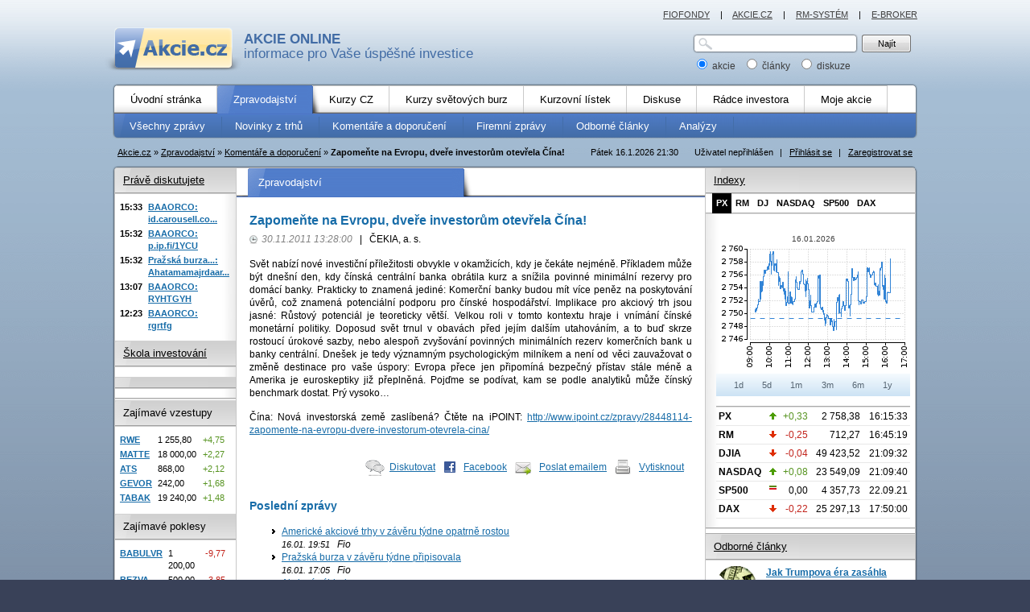

--- FILE ---
content_type: text/html; charset=UTF-8
request_url: https://www.akcie.cz/komentare-a-doporuceni/92333-zapome-te-na-evropu-dvere-investorum-otevrela-cina/
body_size: 30619
content:
<?xml version="1.0" encoding="utf-8"?><!DOCTYPE html PUBLIC "-//W3C//DTD XHTML 1.0 Transitional//EN" "https://www.w3.org/TR/xhtml1/DTD/xhtml1-transitional.dtd">
<html xmlns="https://www.w3.org/1999/xhtml" xml:lang="cs" lang="cs">
<head>
	<base href="https://www.akcie.cz/clanek.php"/>

	<link rel="stylesheet" type="text/css" href="/css/akcie-core.css?23102024" media="all"/>
	<link rel="stylesheet" type="text/css" href="/css/akcie-core-print.css?23102024" media="print"/>
	<link rel="stylesheet" type="text/css" href="/css/node/cookieconsent.css?23102024" media="all"/>

			<!--[if lte IE 6]>
		<link rel="stylesheet" type="text/css" href="/css/akcie-core-msie6.css" media="screen,projection"/><![endif]-->
	
	<link rel="stylesheet" type="text/css" href="/css/akcie-extended.css?23102024" media="screen,projection"/>
	<!--[if IE 7]>
	<link rel="stylesheet" type="text/css" href="/css/akcie-extended-msie7.css" media="screen,projection"/><![endif]-->

			<!--[if lte IE 6]>
		<link rel="stylesheet" type="text/css" href="/css/akcie-extended-msie6.css" media="screen,projection"/><![endif]-->
	

	
	<link rel="alternate" type="application/xml" title="RSS zprávy" href="https://www.akcie.cz/rss/zpravy.xml"/>
	<link rel="alternate" type="application/xml" title="RSS novinky" href="https://www.akcie.cz/rss/zpravy2.xml"/>
	<link rel="alternate" type="application/xml" title="RSS názory" href="https://www.akcie.cz/rss/nazory.xml"/>

	<script nonce="Txorz8Jc+jdYhn5dRvKP/thwBT2/" type="text/javascript" src="/js/okno.js?23102024"></script>
	<script nonce="Txorz8Jc+jdYhn5dRvKP/thwBT2/" type="text/javascript" src="/js/node/jquery.js?23102024"></script>
	<script nonce="Txorz8Jc+jdYhn5dRvKP/thwBT2/" type="text/javascript" src="/js/node/dataTables.min.js?23102024"></script>
	<script nonce="Txorz8Jc+jdYhn5dRvKP/thwBT2/" type="text/javascript" src="/js/jquery.cookie.js?23102024"></script>
	<script nonce="Txorz8Jc+jdYhn5dRvKP/thwBT2/" type="text/javascript" src="/js/fce.js?23102024"></script>
	<script nonce="Txorz8Jc+jdYhn5dRvKP/thwBT2/" type="text/javascript" src="/js/jquery.url.js?23102024"></script>

				<meta http-equiv="content-type" content="text/html; charset=utf-8"/>
	<meta http-equiv="content-language" content="cs"/>
	<meta name="copyright" content="Fio"/>
	<meta name="author" content="Fio"/>


	<title>Zapomeňte na Evropu, dveře investorům otevřela | Akcie.cz</title>
<meta name="description" content="Svět nabízí nové investiční příležitosti obvykle v okamžicích, kdy je čekáte nejméně. Příkladem může být dnešní den, kdy čínská" />

    <script nonce="Txorz8Jc+jdYhn5dRvKP/thwBT2/" src="/js/GTM_start.js"></script>
        <!--  type='text/plain' Google Tag Manager -->
        <script nonce="Txorz8Jc+jdYhn5dRvKP/thwBT2/">(function(w,d,s,l,i){w[l]=w[l]||[];w[l].push({'gtm.start':
                                new Date().getTime(),event:'gtm.js'});var f=d.getElementsByTagName(s)[0],
                            j=d.createElement(s),dl=l!='dataLayer'?'&l='+l:'';j.async=true;j.src=
                            'https://www.googletagmanager.com/gtm.js?id='+i+dl;f.parentNode.insertBefore(j,f);
                        })(window,document,'script','dataLayer','GTM-NW8RNM2');</script>
        <!-- End Google Tag Manager -->
        </head>
<body>

        <!-- Google Tag Manager (noscript) -->
        <noscript><iframe src='https://www.googletagmanager.com/ns.html?id=GTM-NW8RNM2'
                      height='0' width='0' style='display:none;visibility:hidden'></iframe></noscript>
    <!-- End Google Tag Manager (noscript) -->
        
<!--[if lt IE 7]>
<div class="center" style="margin: auto; width:1000px">
  <div style='border: 1px solid #F7941D; background: #FEEFDA; text-align: center; clear: both; height: 80px; position: relative;'>    
    <div style='position: absolute; right: 3px; top: 3px;'>
      <a href='#' onclick='javascript:this.parentNode.parentNode.style.display="none"; return false;'>
        <img src='/gfx/ie6nomore-cornerx.jpg' style='border: none;' alt='Zavřít upozornění'/>
      </a>
    </div>
    
    <div style='width: 640px; margin: 0 auto; text-align: left; padding: 0; overflow: hidden; color: black;'>      
      <div style='width: 75px; float: left;'><img src='/gfx/ie6nomore-warning.jpg' alt='Varování!'/></div>
      <div style='width: 275px; float: left;'>
        <div style='font-size: 14px; margin-top: 12px;'><strong>Používáte zastaralý prohlížeč!</strong></div>
        <div style='font-size: 12px; margin-top: 5px;'>
          Kvůli své bezpečnosti a pohodlí by jste měli nainstalovat lepší program. 
          <strong><a href="https://www.zive.cz/Clanky/Zive-cz-se-pridava-k-boji-proti-Inernet-exploreru-6/sc-3-a-148234/default.aspx">Více podrobností...</a></strong>
        </div>
      </div>
      <div style='width: 75px; float: left;'>
        <a href='https://www.firefox.com' target='_blank'>
        <img src='/gfx/ie6nomore-firefox.jpg' style='border: none;' alt='Get Firefox'/>
        </a>
      </div>      
      
      <div style='width: 75px; float: left;'>
        <a href='https://www.microsoft.com/windows/Internet-explorer/default.aspx' target='_blank'>
        <img src='/gfx/ie6nomore-ie8.jpg' style='border: none;' alt='Get Internet Explorer 8'/>
        </a>
      </div>
      <div style='float: left;'>
        <a href='https://www.google.com/chrome' target='_blank'>
        <img src='/gfx/ie6nomore-chrome.jpg' style='border: none;' alt='Get Google Chrome'/>
        </a>
      </div> 
    </div>  
  </div>
</div>    
<![endif]-->

		<div id="site" class="with-ad-U">
    	<div id="ad-1020x100" class="add">
        

	<div id='leaderboard-top'></div>

	    	</div>		
			<div id="page">
				<div id="header">
					<div id="logo">
            							<a href="/"><strong>AKCIE ONLINE</strong> informace pro Vaše úspěšné investice</a>
            					</div>
					<div id="search">
						<form action="vyhledavani" method="post">
							<p>
								<span class="sinput">
									<span>
										<input id="inTEXT_HLEDANI" name="inTEXT_HLEDANI" type="text" class="text" maxlength="20" />
									</span>
								</span> 
								<span class="sbutton">
									<input id="cmdHLEDANI" name="cmdHLEDANI" type="submit" value="Najít" class="button button-61" />
								</span> 
							</p>
							<p>
								<label for="sarea1">
									<input id="sarea1" checked="checked" name="typHLEDANI" type="radio" value="1" /> akcie
								</label> &nbsp; 
								<label for="sarea2">
									<input id="sarea2" name="typHLEDANI" type="radio" value="2" /> články
								</label> &nbsp; 
								<label for="sarea3">
									<input id="sarea3" name="typHLEDANI" type="radio" value="3" /> diskuze
								</label> 
							</p>
						</form>
					</div>  <!-- search -->
					<div class="cleaner"><hr /></div>
				</div>  <!-- header -->
				<div id="semipage">


<div id="menu">
  				<div class="level1">
					<div class="inner">
						<ul class="null">
              <li class="first">
                <a href="/"><span >Úvodní stránka</span></a>                <span class="empty">&nbsp;</span>
              </li>
              <li class="active">
                <a href="/zpravy/vse"><span >Zpravodajství</span></a>                <span class="empty">&nbsp;</span>
              </li>
              <li>
                <a href="kurzy-cz/bcpp"><span >Kurzy CZ</span></a>                <span class="empty">&nbsp;</span>
              </li>              
              <li>
                <a href="/kurzy-svet/akcie-usa"><span >Kurzy světových burz</span></a>                <span class="empty">&nbsp;</span>
              </li>
              <li>
                <a href="/kurzovni-listek/prazska-burza"><span >Kurzovní lístek</span></a>                <span class="empty">&nbsp;</span>
              </li>
              <li>
                <a href="/diskuse-investoru/vse"><span >Diskuse</span></a>                <span class="empty">&nbsp;</span>
              </li>
              <li>
                <a href="/radce-investora/investice-zaklady"><span >Rádce investora</span></a>                <span class="empty">&nbsp;</span>
              </li>
              <li>
                <a href="/moje-akcie/portfolio"><span >Moje akcie</span></a>                <span class="empty">&nbsp;</span>
              </li>                            
						</ul>
						<div class="cleaner"><hr /></div>
					</div>
				</div>
  				<div class="level2">
					<div class="inner">
					  <ul class="null">
					                <li>
                <a href="zpravy/vse"><span >Všechny zprávy</span></a>                <span class="empty">&nbsp;</span>
              </li>
              <li>
                <a href="/zpravy/novinky-burza"><span >Novinky z trhů</span></a>                <span class="empty">&nbsp;</span>
              </li>
              <li>
                <a href="/zpravy/komentare-doporuceni"><span >Komentáře a doporučení</span></a>                <span class="empty">&nbsp;</span>
              </li>
              <li>
                <a href="/zpravy/firemni-zpravy"><span >Firemní zprávy</span></a>                <span class="empty">&nbsp;</span>
              </li>
              <li>
                <a href="/zpravy/odborne-clanky"><span >Odborné články</span></a>                <span class="empty">&nbsp;</span>
              </li>
              <li>
                <a href="/zpravy/analyzy"><span >Analýzy</span></a>                <span class="empty">&nbsp;</span>
              </li>
					  </ul>
					  <div class="cleaner"><hr /></div>
				  </div>
			  </div>
</div>

          <div id="okno_prihlaseni" style="display:none;">
            <form class="captchaForm" name="loginform" method="post" action="">
              <input type="hidden" name="csrf_token" value="2683dc6ccc53abb2c7d57e7e31a45b35f9bdd4aa4f3cae14da9dfd89148ddebd">              <h3>
                <span class="close">
                <a class="js-close-target" data-target="okno_prihlaseni" href="/komentare-a-doporuceni/92333-zapome-te-na-evropu-dvere-investorum-otevrela-cina/?ID_CLANEK=92333&amp;Z=">zavřít</a></span>
                Přihlášení
              </h3>
              
              <div class="col">
                <div class="lab">
                  <label for="inLOGIN">Jméno:</label>
                </div>
                
                <div class="val">
                  <input type='text' class='text' id='inLOGIN' name='inLOGIN' title='Přihlašovací jméno' tabindex="1" required="" maxlength="50" />
                </div>
              </div>

              <div class="col">
                <div class="lab">
                  <label for="inPWD">Heslo:</label>
                </div>
  
                <div class="val">
                  <input type='password' class='text' id='inPWD' name='inPWD' title='Heslo' tabindex="2" required="" maxlength="50" />
                </div>
              </div>
               <div class="col captcha-block">
             </div>
              <div class="col">
                <div class="val">
                	<span class="mybutton2">
                  	<input type='submit' name='cmdLOGIN' value='Přihlásit'  tabindex="4" class='go' />
                	</span>
								</div>              
              </div>
              
              <div class="col" style="line-height:20px">
                <div class="val">
                  <a href="/registrace">Registrovat</a>                  
                </div>              
              </div>
              
              <div class="col" style="line-height:20px; margin-bottom:25px;">
                <div class="val">
                  <a href="zapomenute-heslo/">Zapomněli jste heslo?</a>                  
                </div>              
              </div>                            
              
              <input type='hidden' name='ID_CENINA' value='0' />
              <input type='hidden' name='UTC' value='0' />
            </form>
          </div>   <!-- delokno -->

      <div id="topbar">
				<div class="user">
          Uživatel nepřihlášen
<span class="sep">|</span>
<a id="js-btn-login-open" href="/komentare-a-doporuceni/92333-zapome-te-na-evropu-dvere-investorum-otevrela-cina/?Z=login">Přihlásit se</a>
<span class="sep">|</span>
<a href="/registrace">Zaregistrovat se</a>				</div>
				<div class="date">
				  Pátek 16.1.2026  21:30				</div>
				<div class="crumbs">
  				<a href="http://www.akcie.cz/"><span >Akcie.cz</span></a><span class="arrow">&raquo;</span><a href="/zpravy/vse"><span >Zpravodajství</span></a><span class="arrow">&raquo;</span><a href="/zpravy/komentare-doporuceni/">Komentáře a doporučení</a><span class="arrow">&raquo;</span><strong>Zapomeňte na Evropu, dveře investorům otevřela Čína!</strong>        </div>
				<div class="cleaner"><hr /></div>
			</div>
			
      <div id="area" class="columns3">
			  <div id="areain">
			    <div id="areain2">
			      <div id="areain3">
			      	<div id="areain4">
				      	<div id="areain5">
                  <div class="column12">
									  <div class="column1">
										  <h2 class="null head-blue"><span>Zpravodajství</span></h2>
											<div class="content">
											  <h1 class="newsTitle">Zapomeňte na Evropu, dveře investorům otevřela Čína!</h1>
<div class="info">
  <span class="datetime">30.11.2011 13:28:00</span>
  <span class="sep">|</span>
ČEKIA, a. s.</div>
<div class="clanek"><p>Svět nabízí nové investiční příležitosti obvykle v okamžicích, kdy je čekáte nejméně. Příkladem může být dnešní den, kdy čínská centrální banka obrátila kurz a snížila povinné minimální rezervy pro domácí banky. Prakticky to znamená jediné: Komerční banky budou mít více peněz na poskytování úvěrů, což znamená potenciální podporu pro čínské hospodářství. Implikace pro akciový trh jsou jasné: Růstový potenciál je teoreticky větší. Velkou roli v tomto kontextu hraje i vnímání čínské monetární politiky. Doposud svět trnul v obavách před jejím dalším utahováním, a to buď skrze rostoucí úrokové sazby, nebo alespoň zvyšování povinných minimálních rezerv komerčních bank u banky centrální. Dnešek je tedy významným psychologickým milníkem a není od věci zauvažovat o změně destinace pro vaše úspory: Evropa přece jen připomíná bezpečný přístav stále méně a Amerika je euroskeptiky již přeplněná. Pojďme se podívat, kam se podle analytiků může čínský benchmark dostat. Prý vysoko…</p><p>Čína: Nová investorská země zaslíbená? Čtěte na iPOINT: <a target="_blank" href="http://www.ipoint.cz/zpravy/28448114-zapomente-na-evropu-dvere-investorum-otevrela-cina/">http://www.ipoint.cz/zpravy/28448114-zapomente-na-evropu-dvere-investorum-otevrela-cina/</a></p></div>

<div class="akce-clanek"><ul><li class="ico forum"><a href="novy-nazor?PEN_OBJEKT=2&amp;ID_OBJEKT=92333">Diskutovat</a></li><li class="ico facebook"><a href="https://www.facebook.com/share.php?u=https://www.akcie.cz/komentare-a-doporuceni/92333-zapome-te-na-evropu-dvere-investorum-otevrela-cina/">Facebook</a></li><li class="ico mail"><a href="mailto:?subject=Zapomente na Evropu, dvere investorum otevrela Cina!&amp;body=Svet nabizi nove investicni prilezitosti obvykle v okamzicich, kdy je cekate nejmene. Prikladem muze byt dnesni den, kdy cinska centralni banka obratila kurz a snizila povinne minimalni rezervy pro domaci banky....%0A%0A%0A Celou zpravu si muzete precist zde: https://www.akcie.cz/komentare-a-doporuceni/92333-zapome-te-na-evropu-dvere-investorum-otevrela-cina/">Poslat emailem</a></li><li class="ico print"><a href="https://www.akcie.cz/komentare-a-doporuceni/92333-zapome-te-na-evropu-dvere-investorum-otevrela-cina/" class="print_it">Vytisknout</a></li></ul></div><h3 class="newsSimilar">Poslední zprávy</h3><ul class="newsSimilar-list"><li><a href="komentare-a-doporuceni/215219-americke-akciove-trhy-v-zaveru-tydne-opatrne-rostou/">  Americké akciové trhy v závěru týdne opatrně rostou</a><br /><em><small>16.01. 19:51</small> &nbsp; Fio</em></li><li><a href="komentare-a-doporuceni/215216-prazska-burza-v-zaveru-tydne-pripisovala/">  Pražská burza v závěru týdne připisovala</a><br /><em><small>16.01. 17:05</small> &nbsp; Fio</em></li><li><a href="komentare-a-doporuceni/215201-akciovy-vyhled/">  Akciový výhled</a><br /><em><small>16.01. 08:59</small> &nbsp; Fio</em></li><li><a href="komentare-a-doporuceni/215196-denni-report-ctvrtek-15-01-2026/">  Denní report - čtvrtek 15.01.2026</a><br /><em><small>15.01. 22:11</small> &nbsp; Fio</em></li><li><a href="komentare-a-doporuceni/215191-investicni-banka-morgan-stanley-reportovala-vysledky-za-4q-ciste-vynosy-byly-nad-odhady/">  Investiční banka Morgan Stanley reportovala výsledky za 4Q, čisté výnosy byly nad odhady</a><br /><em><small>15.01. 16:47</small> &nbsp; Fio</em></li></ul>
											</div>
											<div class="ad-468x60">
											  
	<div id="button-1"></div>

												</div>
											<div class="content">
											  											</div>
										</div>
                    <div class="column2">
                      <h3 class="null head-gray head-first"><a href="/diskuse-investoru/posledni">Právě diskutujete</a></h3>
<div class="box box-shadow">
	<div class="boxin">
	  <table id="posledni" class="tbl2">
<tr><td class="time">15:33</td><th><a href="nazor?ID_TEMA=26&amp;RAZENI=1&amp;ID_NAZOR=416305#sel">BAAORCO:<br /> id.carousell.co...</a></th></tr><tr><td class="time">15:32</td><th><a href="nazor?ID_TEMA=26&amp;RAZENI=1&amp;ID_NAZOR=416304#sel">BAAORCO:<br /> p.ip.fi/1YCU</a></th></tr><tr><td class="time">15:32</td><th><a href="nazor?ID_TEMA=655&amp;RAZENI=1&amp;ID_NAZOR=416303#sel">Pražská burza...:<br /> Ahatamamajrdaar...</a></th></tr><tr><td class="time">13:07</td><th><a href="nazor?ID_TEMA=26&amp;RAZENI=1&amp;ID_NAZOR=416302#sel">BAAORCO:<br /> RYHTGYH</a></th></tr><tr><td class="time">12:23</td><th><a href="nazor?ID_TEMA=26&amp;RAZENI=1&amp;ID_NAZOR=416301#sel">BAAORCO:<br /> rgrtfg</a></th></tr></table>	</div>
</div>		  

<h3 class="null head-gray"><a href="https://www.fio.cz/akcie-investice/seminare">Škola investování</a></h3>
<div class="box box-shadow">
	<div class="boxin">
    	</div>
</div>				 





<h3 class="null head-gray"><a href=""></a></h3>
<div class="box box-shadow">
	<div class="boxin">
    	</div>
</div>		

  

<div class="ad-49x49-text add">
  


					        	  		  
  <div class="line1"><hr /></div>
</div>

<h3 class="null head-gray"><span>Zajímavé vzestupy</span></h3>
<div class="box">
	<div class="boxin">
    <table class="tbl2 tbl2-v2">
<tbody>
<tr><td class="th"><a href='kurzy-cz/102257-rwe-ag-st/ ' title='Detail RWE AG St.'>RWE</a></td><td>1 255,80</td><td class="plus">+4,75</td></tr>
<tr><td class="th"><a href='kurzy-cz/118980-m-t-1997-a-s/ ' title='Detail M&amp;T 1997, a.s.'>MATTE</a></td><td>18 000,00</td><td class="plus">+2,27</td></tr>
<tr><td class="th"><a href='kurzy-cz/102255-at-s-austria-technologie-systemtechnik-ag/ ' title='Detail AT &amp; S Austria Technologie &amp; Systemtechnik AG'>ATS</a></td><td>868,00</td><td class="plus">+2,12</td></tr>
<tr><td class="th"><a href='kurzy-cz/118981-gevorkyan-a-s/ ' title='Detail GEVORKYAN, a.s.'>GEVOR</a></td><td>242,00</td><td class="plus">+1,68</td></tr>
<tr><td class="th"><a href='kurzy-cz/374-philip-morris-cr/ ' title='Detail PHILIP MORRIS ČR'>TABAK</a></td><td>19 240,00</td><td class="plus">+1,48</td></tr>
</tbody>
</table>
	</div>
</div>											

<h3 class="null head-gray"><span>Zajímavé poklesy</span></h3>
<div class="box">
	<div class="boxin">
    <table class="tbl2 tbl2-v2">
<tbody>
<tr><td class="th"><a href='kurzy-cz/134537-unilever-plc/ ' title='Detail UNILEVER PLC'>BABULVR</a></td><td>1 200,00</td><td class="minus">-9,77</td></tr>
<tr><td class="th"><a href='kurzy-cz/119600-bezvavlasy-a-s/ ' title='Detail Bezvavlasy a.s.'>BEZVA</a></td><td>500,00</td><td class="minus">-3,85</td></tr>
<tr><td class="th"><a href='kurzy-cz/97283-prabos-plus-a-s/ ' title='Detail Prabos plus a.s.'>PRAPM</a></td><td>242,00</td><td class="minus">-2,42</td></tr>
<tr><td class="th"><a href='kurzy-cz/115043-fixed-zone-a-s/ ' title='Detail FIXED.zone a.s.'>FIXZO</a></td><td>79,00</td><td class="minus">-1,25</td></tr>
<tr><td class="th"><a href='kurzy-cz/68711-deutsche-telekom-ag/ ' title='Detail Deutsche Telekom AG'>DETEL</a></td><td>670,00</td><td class="minus">-1,15</td></tr>
</tbody>
</table>
	</div>
</div>

<h3 class="null head-gray"><a href="kurzovni-listek/kurzy-men">Kurzovní lístek</a></h3>
<div class="box">
	<div class="boxin">
		<table class="tbl2 tbl2-v2">
<tbody>
<tr><td class="th"><a href='kurzovni-listek/kurzy-men'>EUR</a></td><td><img src='gfx/arrow_down.gif'	alt='dolu' /></td><td>24,285</td><td class="minus">-0,04</td></tr>
<tr><td class="th"><a href='kurzovni-listek/kurzy-men'>HUF</a></td><td><img src='gfx/arrow_down.gif'	alt='dolu' /></td><td>6,300</td><td class="minus">-0,07</td></tr>
<tr><td class="th"><a href='kurzovni-listek/kurzy-men'>JPY</a></td><td><img src='gfx/arrow_down.gif'	alt='dolu' /></td><td>13,225</td><td class="minus">-0,43</td></tr>
<tr><td class="th"><a href='kurzovni-listek/kurzy-men'>PLN</a></td><td><img src='gfx/arrow_up.gif'	alt='nahoru' /></td><td>5,748</td><td class="plus">+0,34</td></tr>
<tr><td class="th"><a href='kurzovni-listek/kurzy-men'>USD</a></td><td><img src='gfx/arrow_down.gif'	alt='dolu' /></td><td>20,908</td><td class="minus">-0,11</td></tr>
</tbody>
</table>
	</div>
</div>											

  
<div class="line1"><hr /></div>

<div class="center" style="margin-top:20px">
  <a href="http://www.fio.cz/demo.itml" target="_blank" class="js-page-tracker" ><img src="../gfx/demo-e-broker.gif" alt="demo-e-broker" title="demo-e-broker" height="42" width="120" /></a></div>

<div class="cleaner"><hr /></div>
                    </div>
                  </div>

                  <div class="column3">
                    
<h3 class="head-gray head-first"><a href="kurzy-cz/index-px/">Indexy</a></h3>
  <div id="grafy-obr-href" class="tabs2"><a href="/komentare-a-doporuceni/92333-zapome-te-na-evropu-dvere-investorum-otevrela-cina/?graf=23333" class="active">PX</a><a href="/komentare-a-doporuceni/92333-zapome-te-na-evropu-dvere-investorum-otevrela-cina/?graf=63505" >RM</a><a href="/komentare-a-doporuceni/92333-zapome-te-na-evropu-dvere-investorum-otevrela-cina/?graf=23293" >DJ</a><a href="/komentare-a-doporuceni/92333-zapome-te-na-evropu-dvere-investorum-otevrela-cina/?graf=23310" >NASDAQ</a><a href="/komentare-a-doporuceni/92333-zapome-te-na-evropu-dvere-investorum-otevrela-cina/?graf=23343" >SP500</a><a href="/komentare-a-doporuceni/92333-zapome-te-na-evropu-dvere-investorum-otevrela-cina/?graf=38991" >DAX</a><span class="cleaner">&nbsp;</span></div><div class="box box-shadow">
	<div class="boxin">
		<div id="grafy-indexy" class="sectiongraf">
    		<script nonce="Txorz8Jc+jdYhn5dRvKP/thwBT2/" type="text/javascript">var cenina = 23333;</script><div id="graf-obr"><div class="center graf-maly-popisek">16.01.2026</div><img src="graf-obrazek?tag=graf_maly_0_2026-01-16_2026-01-16_23333_0066CC_BCPP" width="240" height="160" border="0" alt="Graf - PX" title="Graf - PX" /></div><div id="grafy-obdobi" class="dswitcher center" style="margin:0"><div class="periods3"><a href="/komentare-a-doporuceni/92333-zapome-te-na-evropu-dvere-investorum-otevrela-cina/?ID_CLANEK=92333&amp;from=2026-01-16&amp;to=2026-01-16" >1d</a><a href="/komentare-a-doporuceni/92333-zapome-te-na-evropu-dvere-investorum-otevrela-cina/?ID_CLANEK=92333&amp;fromMaly=2026-01-12&amp;toMaly=2026-01-16" >5d</a><a href="/komentare-a-doporuceni/92333-zapome-te-na-evropu-dvere-investorum-otevrela-cina/?ID_CLANEK=92333&amp;fromMaly=2025-12-16&amp;toMaly=2026-01-16" >1m</a><a href="/komentare-a-doporuceni/92333-zapome-te-na-evropu-dvere-investorum-otevrela-cina/?ID_CLANEK=92333&amp;fromMaly=2025-10-16&amp;toMaly=2026-01-16" >3m</a><a href="/komentare-a-doporuceni/92333-zapome-te-na-evropu-dvere-investorum-otevrela-cina/?ID_CLANEK=92333&amp;fromMaly=2025-07-16&amp;toMaly=2026-01-16" >6m</a><a href="/komentare-a-doporuceni/92333-zapome-te-na-evropu-dvere-investorum-otevrela-cina/?ID_CLANEK=92333&amp;fromMaly=2025-01-16&amp;toMaly=2026-01-16" >1y</a></div>
</div>
		</div>

        <div class="line1"><hr /></div>

        <table class="tbl3 thinner">
<tbody>
<tr><td class="th">PX</td><td><img src='gfx/arrow_up.gif'	alt='nahoru' title='změna +0.33%' /></td><td class="plus">+0,33</td><td>2 758,38</td><td>16:15:33</td></tr>
<tr><td class="th">RM</td><td><img src='gfx/arrow_down.gif'	alt='dolu' title='změna -0.25%' /></td><td class="minus">-0,25</td><td>712,27</td><td>16:45:19</td></tr>
<tr><td class="th">DJIA</td><td><img src='gfx/arrow_down.gif'	alt='dolu' title='změna -0.04%' /></td><td class="minus">-0,04</td><td>49 423,52</td><td>21:09:32</td></tr>
<tr><td class="th">NASDAQ</td><td><img src='gfx/arrow_up.gif'	alt='nahoru' title='změna +0.08%' /></td><td class="plus">+0,08</td><td>23 549,09</td><td>21:09:40</td></tr>
<tr><td class="th">SP500</td><td><img src='gfx/eq.gif'	alt='stejne' title='změna 0.00%' /></td><td>0,00</td><td>4 357,73</td><td>22.09.21</td></tr>
<tr><td class="th">DAX</td><td><img src='gfx/arrow_down.gif'	alt='dolu' title='změna -0.22%' /></td><td class="minus">-0,22</td><td>25 297,13</td><td>17:50:00</td></tr>
</tbody>
</table>
	</div>
</div>

<div class="line1"><hr /></div>



<div class="ad-250x250 add">
	<div class="inner">
    

	<div id='square-1'></div>

		</div>
</div>

<div class="line1"><hr /></div>

<h3 class="head-gray head-first"><a href="zpravy/odborne-clanky">Odborné články</a></h3>

<div class="box">
	<div class="boxin">
  	<ul class="null anotes-2 anotes-2-v2">
    <li><a href="odborne-clanky/215208-jak-trumpova-era-zasahla-statni-rozpocet-usa/"><img src="upload/article_pics/small/fio_ikonky_akcie_200823.gif" alt="náhled článek" width="50" height="50" /></a> <h6><a href="odborne-clanky/215208-jak-trumpova-era-zasahla-statni-rozpocet-usa/">Jak Trumpova éra zasáhla státní rozpočet USA?</a></h6><p>Deficit v roce 2025 klesl, výdaje na obsluhu dluhu rostly</p></li><li><a href="odborne-clanky/215068-rostouci-geopoliticke-napeti/"><img src="upload/article_pics/small/akcie28.gif" alt="náhled článek" width="50" height="50" /></a> <h6><a href="odborne-clanky/215068-rostouci-geopoliticke-napeti/">Rostoucí geopolitické napětí ve světě</a></h6><p>Katalyzátor obranného sektoru</p></li><li><a href="odborne-clanky/214769-rok-2025-na-trzich/"><img src="upload/article_pics/small/ujo.gif" alt="náhled článek" width="50" height="50" /></a> <h6><a href="odborne-clanky/214769-rok-2025-na-trzich/">Rok 2025 na trzích</a></h6><p>Méně strachu, víc selekce a Praha ve skvělé formě</p></li>		</ul>
	</div>
</div>

<h3 class="head-gray head-first"><span>Ekonomika ČT24.cz</span></h3>
<div class="box">
	<div class="boxin">
  	<ul class="null anotes-2">
    <li><h6><a href="https://ct24.ceskatelevize.cz/clanek/domaci/soud-ve-vedlejsi-kauze-kolem-ckd-praha-diz-zprostil-obzaloby-speychala-369320" target="_blank">Soud ve vedlejší kauze kolem ČKD Praha DIZ zprostil obžaloby Speychala</a></h6><p>Městský soud v Praze zprostil obžaloby z daňových úniků někdejšího majitele strojírenské...</p></li><li><h6><a href="https://ct24.ceskatelevize.cz/clanek/ekonomika/vlada-chce-podporit-vyrobu-leku-v-cesku-chybi-lide-varuji-firmy-369291" target="_blank">Vláda chce podpořit výrobu léků v Česku. Chybí lidé, varují firmy</a></h6><p>Vláda chce podpořit výrobu léků v tuzemsku a zároveň přilákat zahraniční investory....</p></li><li><h6><a href="https://ct24.ceskatelevize.cz/clanek/ekonomika/banky-poskytly-loni-hypoteky-za-406-miliard-korun-druhy-nejvetsi-objem-za-30-let-369301" target="_blank">Banky poskytly loni hypotéky za 406 miliard korun, druhý největší objem za 30 let</a></h6><p>Banky a stavební spořitelny poskytly loni hypoteční úvěry za 406 miliard korun, což je...</p></li>	</ul>
	</div>
</div>
                  </div>
<div class="cleaner"><hr /></div>

                </div>  <!-- areain5 -->
              </div>  <!-- areain4 -->
            </div>  <!-- areain3 -->
          </div>  <!-- areain2 -->
        </div>  <!-- areain -->
        <div id="areafoot"><hr /></div>
      </div>  <!-- area -->			
      
      
      <div id="serverlinks">
	            <a href="https://www.fiofondy.cz/" target="_blank">FIOFONDY</a>	          <span class="sep">|</span>
			  <a href="http://www.akcie.cz">AKCIE.CZ</a>			  <span class="sep">|</span>
			  <a href="http://www.rmsystem.cz" target="_blank" class="js-page-tracker" >RM-SYSTÉM</a>			  <span class="sep">|</span>
			  <a href="https://www.fio.cz/e-broker/" target="_blank" class="js-page-tracker" >E-BROKER</a>			</div>
			
		</div>  <!-- semipage -->

		<div class="cleaner"><hr /></div>

		<div id="footer">
			<div class="inner">
				<div class="links">
                    <a type="button" data-cc="c-settings" id="nastaveni_cookies" >Nastavení cookies</a>
                    <span class="sep">|</span>
					<a href="moje-akcie/kontakty">Reklama na Akcie.cz</a>					<span class="sep">|</span>
					<a href="moje-akcie/rss/" class="rss" >RSS</a>					<span class="sep">|</span>
				  <a href="/moje-akcie/kontakty">Kontakty</a>					
					<span class="sep">|</span>
				  <a href="/pravni-prohlaseni">Právní prohlášení</a>				</div>
				<div class="copyright">
					<p>Copyright © 2025. Všechna práva vyhrazena.</p>
<p>Zdroje dat: <strong>Burza cenných papírů Praha, a.s.</strong>, 
<strong>RM-SYSTÉM, česká burza cenných papírů a.s.</strong>, 
<strong>NASDAQ, NYSE, XETRA, WSE a CME/CBOT.</strong>
Data ze zahraničí jsou zpožděna o 20 minut. Pro nepřihlášené jsou zpožděny i kurzy z BCPP, a to o 15 min.</p>				</div>
				<div class="cleaner"><hr /></div>
			</div>
		</div>

  </div>  <!-- page -->	

	<div id="ad-120x600-left" class="add">
    
		</div>
			
	<div id="ad-120x600-right" class="add">
    
	<div id='skyscraper-1'></div>
	 
	</div>
  
 
    	
</div>  <!-- site -->




<script nonce="Txorz8Jc+jdYhn5dRvKP/thwBT2/" defer src="/js/node/cookieconsent.js?19102024"></script>
<script nonce="Txorz8Jc+jdYhn5dRvKP/thwBT2/" defer src="/js/cookies_client.js?19102024"></script>

</body>
</html>
